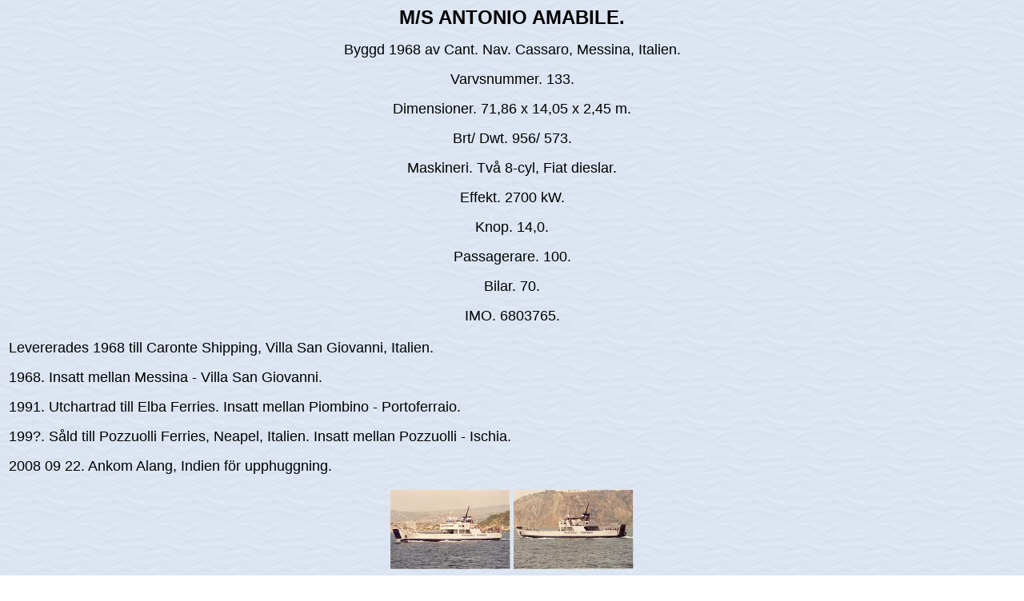

--- FILE ---
content_type: text/html
request_url: https://faktaomfartyg.se/antonio_amabile_1968.htm
body_size: 762
content:
<html>

<head>
<meta http-equiv="Content-Language" content="sv">
<meta http-equiv="Content-Type" content="text/html; charset=windows-1252">
<meta name="GENERATOR" content="Microsoft FrontPage 4.0">
<meta name="ProgId" content="FrontPage.Editor.Document">
<title>M/S ANTONIO AMABILE (1968)</title>
</head>

<body background="bak.jpg">

<p align="center"><font face="Arial" size="5"><b>M/S ANTONIO AMABILE.</b></font></p>
<p align="center"><font face="Arial" size="4">Byggd 1968 av Cant. Nav. Cassaro, Messina,
Italien.</font></p>
<p align="center"><font face="Arial" size="4">Varvsnummer. 133.</font></p>
<p align="center"><font face="Arial" size="4">Dimensioner. 71,86 x 14,05 x 2,45
m.</font></p>
<p align="center"><font face="Arial" size="4">Brt/ Dwt. 956/ 573.</font></p>
<p align="center"><font face="Arial" size="4">Maskineri. Två 8-cyl, Fiat
dieslar.</font></p>
<p align="center"><font face="Arial" size="4">Effekt. 2700 kW.</font></p>
<p align="center"><font face="Arial" size="4">Knop. 14,0.</font></p>
<p align="center"><font face="Arial" size="4">Passagerare. 100.</font></p>
<p align="center"><font face="Arial" size="4">Bilar. 70.</font></p>
<p align="center"><font face="Arial" size="4">IMO. 6803765.</font></p>
<table border="0" width="100%">
  <tr>
    <td width="100%"><font face="Arial" size="4">Levererades 1968 till Caronte
      Shipping, Villa San Giovanni, Italien.</font>
      <p><font face="Arial" size="4">1968. Insatt mellan Messina - Villa San
      Giovanni.</font></p>
      <p><font face="Arial" size="4">1991. Utchartrad till Elba Ferries. Insatt
      mellan Piombino - Portoferraio.</font></p>
      <p><font face="Arial" size="4">199?. Såld till Pozzuolli Ferries, Neapel,
      Italien. Insatt mellan Pozzuolli - Ischia.</font><p><font face="Arial" size="4">2008
      09 22. Ankom Alang, Indien för upphuggning.</font></td>
  </tr>
</table>
<p align="center"><a href="antonio_amabile_1968_b_1.htm"><img border="0" src="tumnaglar/tum_a/antonio_amabile_1968_tn1.JPG" width="150" height="99"></a>
<a href="antonio_amabile_1968_b_2.htm"><img border="0" src="tumnaglar/tum_a/antonio_amabile_1968_tn2.JPG" width="150" height="99"></a></p>
<p align="center"><font face="Arial" size="4">M/S ANTONIO AMABILE.</font></p>
<p align="center"><a href="caronte_shipping.htm">Tillbaka till Caronte.</a></p>

<p align="center">© 2021 faktaomfartyg.</p>

</body>

</html>
